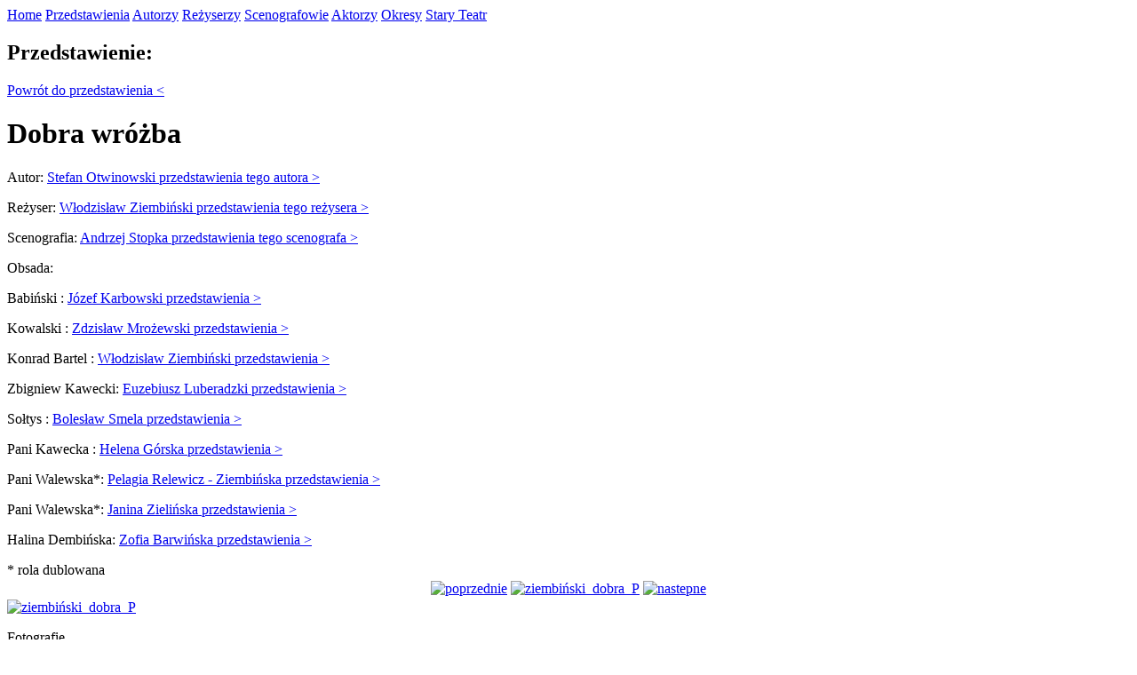

--- FILE ---
content_type: text/html; charset=UTF8
request_url: http://www.cyfrowemuzeum.stary.pl/przedstawienie/114/dobra-wrozba/fotografie/3/2/8763
body_size: 2915
content:
<!DOCTYPE html PUBLIC "-//W3C//DTD XHTML 1.0 Transitional//EN" "http://www.w3.org/TR/xhtml1/DTD/xhtml1-transitional.dtd">

<html xmlns="http://www.w3.org/1999/xhtml">

    <head>



    <title>Cyfrowe muzeum - Narodowy Stary Teatr im. Heleny Modrzejewskiej w Krakowie</title>

    <meta http-equiv="Content-Type" content="text/html; charset=utf-8"/>

    <meta http-equiv="Content-Language" content="pl"/>

	

		<link rel="stylesheet" type="text/css" href="http://static.cyfrowemuzeum.stary.pl/css/Strona/style.css" />



	<link rel="stylesheet" type="text/css" media="print" href="http://static.cyfrowemuzeum.stary.pl/css/Strona/style4print.css" />

	<link rel="stylesheet" href="http://static.cyfrowemuzeum.stary.pl/css/Strona/jquery.lightbox-0.5.css" type="text/css" />

	<link rel="stylesheet" type="text/css" href="http://static.cyfrowemuzeum.stary.pl/css/Strona/skin.css" />

	<link rel="stylesheet" href="http://static.cyfrowemuzeum.stary.pl/css/prettyLoader.css" type="text/css" media="screen" charset="utf-8" />



	

	 <meta name="keywords" content="Narodowy Stary Teatr im. Heleny Modrzejewskiej w Krakowie" />

    <meta name="description" content="Narodowy Stary Teatr im. Heleny Modrzejewskiej w Krakowie" />

	 


	

	<script src="http://www.cyfrowemuzeum.stary.pl/translate/js" type="text/javascript" charset="utf-8"></script>

	
    
    	<script src="http://static.cyfrowemuzeum.stary.pl/script/jQuery/jquery-1.4.2.js" type="text/javascript" charset="utf-8"></script>

    
    
    
    
    	<script src="http://static.cyfrowemuzeum.stary.pl/script/jQuery/jquery-1.5.min.js" type="text/javascript" charset="utf-8"></script>

    
    
    
    
    	<script src="http://static.cyfrowemuzeum.stary.pl/script/jQuery/jquery.lightbox-0.5.js" type="text/javascript" charset="utf-8"></script>

    
    
    
    
    	<script src="http://static.cyfrowemuzeum.stary.pl/script/jQuery/jcarousellite_1.0.1.min.js" type="text/javascript" charset="utf-8"></script>

    
    
    
    
    	<script src="http://static.cyfrowemuzeum.stary.pl/script/jQuery/jquery.prettyPhoto.js" type="text/javascript" charset="utf-8"></script>

    
    
    
    
    	<script src="http://static.cyfrowemuzeum.stary.pl/script/jQuery/jquery.prettyLoader.js" type="text/javascript" charset="utf-8"></script>

    
    
    
    
    	<script src="http://static.cyfrowemuzeum.stary.pl/script/jQuery/jquery.tooltip.js" type="text/javascript" charset="utf-8"></script>

    
    
    
    
    	<script src="http://static.cyfrowemuzeum.stary.pl/script/init.js" type="text/javascript" charset="utf-8"></script>

    
    
    
    
    	<script src="http://static.cyfrowemuzeum.stary.pl/script/flowplayer-3.2.6.min.js" type="text/javascript" charset="utf-8"></script>

    
    
    


    
    

		 <script type="text/javascript">

		 $(function() {

		 	$('#gallery a').lightBox({

		 		imageLoading: 'http://static.cyfrowemuzeum.stary.pl/image/Strona/lightbox-ico-loading.gif',

		 		imageBtnClose: 'http://static.cyfrowemuzeum.stary.pl/image/Strona/lightbox-btn-close.gif',

		 		imageBtnPrev: 'http://static.cyfrowemuzeum.stary.pl/image/Strona/lightbox-btn-prev.gif',

		 		imageBtnNext: 'http://static.cyfrowemuzeum.stary.pl/image/Strona/lightbox-btn-next.gif',

		 		txtImage: ''

		 	});

		 	$('a.gallery').lightBox({

		 		imageLoading: 'http://static.cyfrowemuzeum.stary.pl/image/Strona/lightbox-ico-loading.gif',

		 		imageBtnClose: 'http://static.cyfrowemuzeum.stary.pl/image/Strona/lightbox-btn-close.gif',

		 		imageBtnPrev: 'http://static.cyfrowemuzeum.stary.pl/image/Strona/lightbox-btn-prev.gif',

		 		imageBtnNext: 'http://static.cyfrowemuzeum.stary.pl/image/Strona/lightbox-btn-next.gif',

		 		txtImage: ''

		 	});



		 });

		</script>

		

		



<script type="text/javascript">

  var _gaq = _gaq || [];
  _gaq.push(['_setAccount', 'UA-26071186-1']);
  _gaq.push(['_trackPageview']);

  (function() {
    var ga = document.createElement('script'); ga.type = 'text/javascript'; ga.async = true;
    ga.src = ('https:' == document.location.protocol ? 'https://ssl' : 'http://www') + '.google-analytics.com/ga.js';
    var s = document.getElementsByTagName('script')[0]; s.parentNode.insertBefore(ga, s);
  })();

</script>



    

</head>







<body>



<div class="mainFrame">



		<div class="frameHeader"><a href="http://www.stary.pl"><img src="http://static.cyfrowemuzeum.stary.pl/image/Strona/logo-stary.jpg" alt="" title="" border="0" style="border:0px solid;" /></a>

			



		</div>



		

		<div class="frameMenu">

	<div class="floatLeft frameMenuLinks">

				

        <a href="http://www.cyfrowemuzeum.stary.pl/index">Home</a><img src="http://static.cyfrowemuzeum.stary.pl/image/Strona/menuLine.gif" alt="" title="" />

				<a href="http://www.cyfrowemuzeum.stary.pl/przedstawienia">Przedstawienia</a><img src="http://static.cyfrowemuzeum.stary.pl/image/Strona/menuLine.gif" alt="" title="" />

				<a href="http://www.cyfrowemuzeum.stary.pl/osoby/autorzy/2">Autorzy</a><img src="http://static.cyfrowemuzeum.stary.pl/image/Strona/menuLine.gif" alt="" title="" />

				<a href="http://www.cyfrowemuzeum.stary.pl/osoby/rezyserzy/6">Reżyserzy</a><img src="http://static.cyfrowemuzeum.stary.pl/image/Strona/menuLine.gif" alt="" title="" />

				<a href="http://www.cyfrowemuzeum.stary.pl/osoby/scenografowie/5">Scenografowie</a><img src="http://static.cyfrowemuzeum.stary.pl/image/Strona/menuLine.gif" alt="" title="" />

				<a href="http://www.cyfrowemuzeum.stary.pl/osoby/aktorzy/1">Aktorzy</a><img src="http://static.cyfrowemuzeum.stary.pl/image/Strona/menuLine.gif" alt="" title="" />

				<a href="http://www.cyfrowemuzeum.stary.pl/okresy">Okresy</a><img src="http://static.cyfrowemuzeum.stary.pl/image/Strona/menuLine.gif" alt="" title="" />
				<a href="http://www.stary.pl">Stary Teatr</a><img src="http://static.cyfrowemuzeum.stary.pl/image/Strona/menuLine.gif" alt="" title="" />
                                

        	</div>

		

	<div class="clearBoth"></div>

</div>

				<div class="frameMenuBottom">

	</div>

		

		

				<div class="frameAllContent">

				<div class="digitalMuseum">
<div class="show">
                            <h2>Przedstawienie:</h2>
                            <a href="http://www.cyfrowemuzeum.stary.pl/przedstawienie/114/dobra-wrozba" class="back" title="Powrót do przedstawienia &lt;">Powrót do przedstawienia &lt;</a>
                        </div>
                        <div class="clearBoth"></div>
                        <h1 class="showTitle">Dobra wróżba</h1>

												                        <p class="showList">Autor: 
                        																																						<a href="http://www.cyfrowemuzeum.stary.pl/przedstawienia/osoba/686/otwinowski-stefan" title="">Stefan Otwinowski <span>przedstawienia tego autora &gt;</span></a>
																								</p>
														
	
												                        <p class="showList">Reżyser: 
                        																																						<a href="http://www.cyfrowemuzeum.stary.pl/przedstawienia/osoba/669/ziembinski-wlodzislaw" title="Ziembiński Włodzisław">Włodzisław Ziembiński <span>przedstawienia tego reżysera &gt;</span></a>
																								</p>
																								                        <p class="showList">Scenografia: 
                        																																						<a href="http://www.cyfrowemuzeum.stary.pl/przedstawienia/osoba/687/stopka-andrzej" title="Stopka Andrzej">Andrzej Stopka <span>przedstawienia tego scenografa &gt;</span></a>
																								</p>
																								                        <p class="miniTitle">Obsada:</p>
                        																								                        <p class="showList">Babiński : <a href="http://www.cyfrowemuzeum.stary.pl/przedstawienia/osoba/310/karbowski-jozef-" title="Karbowski Józef ">Józef  Karbowski <span>przedstawienia &gt;</span></a></p>
                        												                        <p class="showList">Kowalski : <a href="http://www.cyfrowemuzeum.stary.pl/przedstawienia/osoba/376/mrozewski-zdzislaw" title="Mrożewski Zdzisław">Zdzisław Mrożewski <span>przedstawienia &gt;</span></a></p>
                        												                        <p class="showList">Konrad Bartel : <a href="http://www.cyfrowemuzeum.stary.pl/przedstawienia/osoba/668/ziembinski-wlodzislaw" title="Ziembiński Włodzisław">Włodzisław Ziembiński <span>przedstawienia &gt;</span></a></p>
                        												                        <p class="showList">Zbigniew Kawecki: <a href="http://www.cyfrowemuzeum.stary.pl/przedstawienia/osoba/405/luberadzki-euzebiusz" title="Luberadzki Euzebiusz">Euzebiusz Luberadzki <span>przedstawienia &gt;</span></a></p>
                        												                        <p class="showList">Sołtys : <a href="http://www.cyfrowemuzeum.stary.pl/przedstawienia/osoba/392/smela-boleslaw" title="Smela Bolesław">Bolesław Smela <span>przedstawienia &gt;</span></a></p>
                        												                        <p class="showList">Pani Kawecka : <a href="http://www.cyfrowemuzeum.stary.pl/przedstawienia/osoba/688/gorska-helena" title="Górska Helena">Helena Górska <span>przedstawienia &gt;</span></a></p>
                        												                        <p class="showList">Pani Walewska*: <a href="http://www.cyfrowemuzeum.stary.pl/przedstawienia/osoba/670/relewicz---ziembinska-pelagia" title="Relewicz - Ziembińska Pelagia">Pelagia Relewicz - Ziembińska <span>przedstawienia &gt;</span></a></p>
                        												                        <p class="showList">Pani Walewska*: <a href="http://www.cyfrowemuzeum.stary.pl/przedstawienia/osoba/391/zielinska-janina" title="Zielińska Janina">Janina Zielińska <span>przedstawienia &gt;</span></a></p>
                        												                        <p class="showList">Halina Dembińska: <a href="http://www.cyfrowemuzeum.stary.pl/przedstawienia/osoba/372/barwinska-zofia" title="Barwińska Zofia">Zofia Barwińska <span>przedstawienia &gt;</span></a></p>
                                                                
                        * rola dublowana
                        
			
					
						
                        
                       </div>
                    <div class="showDetails">
                        <div class="mediaBox" id="mediaBox">
                        																																																																																																																																																																						
																																																		                        
                        <table style="vertical-align: middle;" align="center">
                        	<tr>
                        		<td><a href="#" title="poprzednie" onclick="return false;"><img src="http://static.cyfrowemuzeum.stary.pl/image/Strona/left.gif" alt="poprzednie" border="0" /></a></td>
                        		<td>
                        		
                        		                        		                        		                        		                        		                        		<a href="http://static.cyfrowemuzeum.stary.pl/upload/file/image/8763/233540982549f132cd63b364f7586037.jpg" class="gallery" ><img src="http://static.cyfrowemuzeum.stary.pl/upload/file/image/8763/0ae9242a5bb4ae12a3e9605cbbe778db.jpg" alt="ziembiński_dobra_P"/></a>
                        		                        		</td>
                        		<td>
                        		 <a href="#" title="nastepne"  onclick="return false;"><img src="http://static.cyfrowemuzeum.stary.pl/image/Strona/right.gif" alt="nastepne" border="0"  /></a>
                        		</td>
                        	</tr>
                        </table>                       		
                         
                        </div>
                        <div class="mediaLinks">
                                                                            </div>
                        <div class="mediaThumbs">
                        																																																		                            <a href="http://www.cyfrowemuzeum.stary.pl/przedstawienie/114/dobra-wrozba/fotografie/3/2/8763" title="ziembiński_dobra_P"><img src="http://static.cyfrowemuzeum.stary.pl/upload/file/image/8763/46b95bc4ea660ffab0bc8ba5d57e26ce.jpg" alt="ziembiński_dobra_P"/></a>
                        																								                        </div>
                    </div>
                    
                    <div class="clearBoth"></div>
                    <div class="showFoto">
                        <p class="miniTitle ">Fotografie</p>
                        <div class="showMiniBox">
                                                    <a href="http://www.cyfrowemuzeum.stary.pl/przedstawienie/114/dobra-wrozba/fotografie/3/1/2145" title="Dobra wróżba - Fotografie">
                                <img src="http://static.cyfrowemuzeum.stary.pl/image/Strona/button-foto.gif" alt=""/>
                                                                Fotografie (6)
                            </a>
                        </div>
                        <div class="showMiniBox">
                                                    <a href="http://www.cyfrowemuzeum.stary.pl/przedstawienie/114/dobra-wrozba/fotografie/3/2/8763" title="Dobra wróżba - Wkładka obsadowa">
                                <img src="http://static.cyfrowemuzeum.stary.pl/image/Strona/button-wkladka.gif" alt=""/>
                                                                Wkładka obsadowa (1)
                            </a>
                        </div>
                        <div class="showMiniBox">
                                                     <a href="http://www.cyfrowemuzeum.stary.pl/przedstawienie/114/dobra-wrozba/fotografie/3/3/0" title="Dobra wróżba - Scenografie">
                                <img src="http://static.cyfrowemuzeum.stary.pl/image/Strona/button-scenografie.gif" alt=""/>
                                                                Scenografie (0)
                            </a>
                        </div>
                        <div class="showMiniBox">
                                                     <a href="http://www.cyfrowemuzeum.stary.pl/przedstawienie/114/dobra-wrozba/fotografie/3/4/0" title="Dobra wróżba - Kostiumy">
                                <img src="http://static.cyfrowemuzeum.stary.pl/image/Strona/button-kostiumy.gif" alt=""/>
                                                                Kostiumy (0)
                            </a>
                        </div>
                        <div class="showMiniBox">
                                                     <a href="http://www.cyfrowemuzeum.stary.pl/przedstawienie/114/dobra-wrozba/fotografie/3/5/0" title="Dobra wróżba - Plakaty">
                                <img src="http://static.cyfrowemuzeum.stary.pl/image/Strona/button-plakaty.gif" alt=""/>
                                                                Plakaty (0)
                            </a>
                        </div>
                    </div>
                    <div class="showVideo">
                    
                        <p class="miniTitle ">Video</p>
                        <div class="showMiniBox">
                           <a href="http://www.cyfrowemuzeum.stary.pl/przedstawienie/114/dobra-wrozba/video/1/0" title="Dobra wróżba - WideoAnimacje kostiumów">
                                <img src="http://static.cyfrowemuzeum.stary.pl/image/Strona/button-wideo.gif" alt=""/>
                                Wideo (0)
                            </a>
                        </div>
                    </div>
                    <div class="showCostumes">
                        <p class="miniTitle ">Animacje kostiumów</p>
                        <div class="showMiniBox">
                            <a href="http://www.cyfrowemuzeum.stary.pl/przedstawienie/114/dobra-wrozba/animacje/2/0" title="Dobra wróżba - Animacje kostiumów">
                                <img src="http://static.cyfrowemuzeum.stary.pl/image/Strona/button-animacjeK.gif" alt=""/>
                                Animacje kostiumów (0)
                            </a>
                        </div>
                    </div>
                    <div class="clearBoth"></div>

                    

                    

                </div>





		<div class="clearBoth"></div>

		

		<div class="mitosFrameFooter"></div>		



		<div  class="mainFrameFooter">

			Narodowy Stary Teatr w Krakowie

			tel. 48 12 4228566, 48 12 4228020 wew. 134

			fax 12 2927512

			e-mail:<a href="mailto:muzeum@stary.pl" >muzeum@stary.pl</a>

			<div class="floatRight">Copyright 2011</div>

		</div>



		

	</div>

	</body>

</html>

--- FILE ---
content_type: text/html; charset=UTF8
request_url: http://www.cyfrowemuzeum.stary.pl/translate/js
body_size: 643
content:
var TranslateArray = new Array();

TranslateArray['defaultKeywords'] = 'Narodowy Stary Teatr im. Heleny Modrzejewskiej w Krakowie';
TranslateArray['defaultDescription'] = 'Narodowy Stary Teatr im. Heleny Modrzejewskiej w Krakowie';
TranslateArray['more'] = 'more';
TranslateArray['main_text'] = 'main_text';
TranslateArray['Archiwum'] = 'Archiwum';
TranslateArray['tags'] = 'tagi';
TranslateArray['dotpay'] = 'Cyfrowe muzeum - Narodowy Stary Teatr im. Heleny Modrzejewskiej w Krakowie';
TranslateArray['mine site'] = 'Strona główna';
TranslateArray['login'] = 'Zaloguj się';
TranslateArray['more_info_cooperation_box'] = 'Potrzebujesz więcej informacji    lub chcesz nawiązać współpracę';
TranslateArray['register'] = 'rejestracja';
TranslateArray['more_info_box'] = 'Potrzebujesz więcej informacji...';
TranslateArray['send_form'] = 'wypełnij formularz';
TranslateArray['strona główna'] = 'strona główna';
TranslateArray['back_to_news'] = 'wróć';
TranslateArray['download_page_on_pdf'] = 'Pobierz treść strony w pdf';
TranslateArray['required_name'] = 'required_name';
TranslateArray['required_email'] = 'required_email';
TranslateArray['invalid_email'] = 'invalid_email';
TranslateArray['required_message'] = 'required_message';
TranslateArray['required_subject'] = 'required_subject';
TranslateArray['required_company'] = 'required_company';
TranslateArray['message_sent'] = 'message_sent';
TranslateArray['Szukaj'] = 'Szukaj';
TranslateArray['czytaj więcej'] = 'czytaj więcej';
TranslateArray['następna'] = 'następna';
TranslateArray['poprzednia'] = 'poprzednia';
TranslateArray['tags_title'] = 'tags_title';


function translate(label) {
	if (TranslateArray[label] == undefined) {
		return label;
	} else {
		return TranslateArray[label];
	}
}
